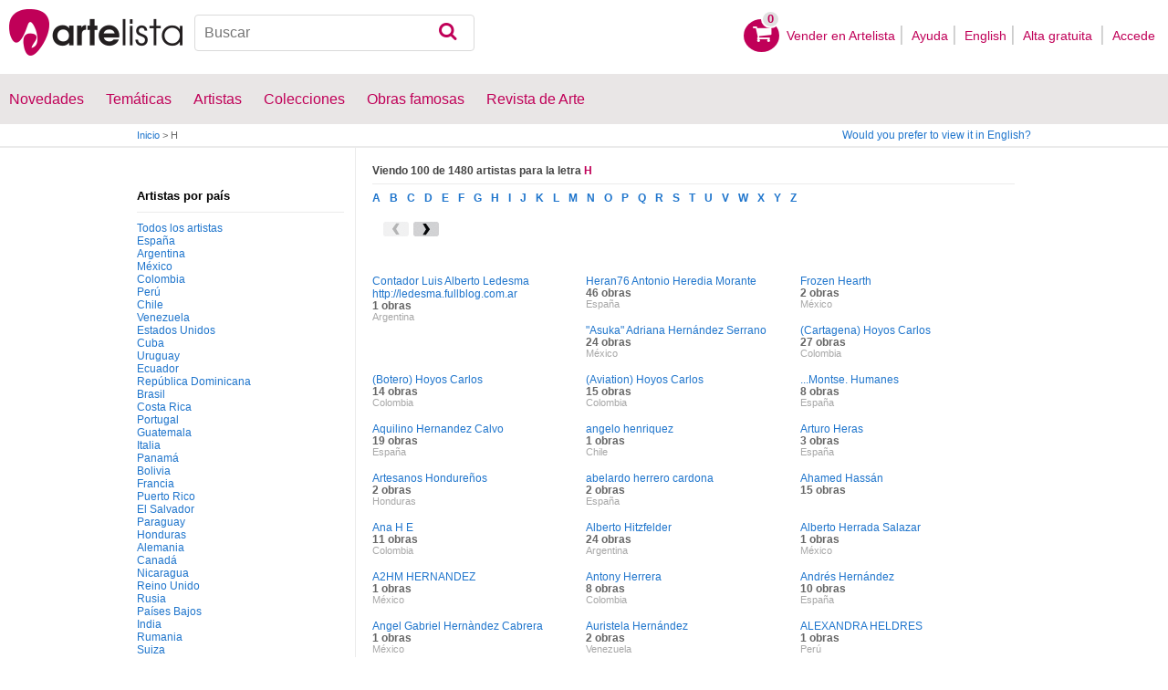

--- FILE ---
content_type: text/html; charset=utf-8
request_url: https://www.artelista.com/autor/h
body_size: 13213
content:
<!doctype html>
<html lang="es">
	<head>
				<meta charset="utf-8">

		<meta name="viewport" content="width=device-width, initial-scale=1, minimum-scale=1, maximum-scale=5">

		<title>Índice de autores para la letra h</title>
		<meta name="description" content="Índice de autores para la letra h . Listado completo de autores de todas las categorias, pintores, fotografos, escultoroes, dibujantes">
		<meta name="keywords" content="Directorio de arte, Galería virtual, Obras de arte, Artes plásticas, cuadros pintura, exposiciones en madrid, exposiciones en barcelona, exposiciones valencia, arte cuadros, arte museo, museo pintura, premio pintura, artistas españoles, artistas argentinos, artistas famosos, pinturas de paisajes, subastas de pinturas">

		<meta name="apple-mobile-web-app-title" content="Artelista">
		<meta name="application-name" content="Artelista">
		<meta name="theme-color" content="#C00058">
		<meta name="msapplication-TileColor" content="#B91D47">

        
		
                <link rel="dns-prefetch" href="https://res.art-cdn.com">
        <link rel="dns-prefetch" href="https://artwork.art-cdn.com">
        <link rel="dns-prefetch" href="https://user.art-cdn.com">
        <link rel="dns-prefetch" href="https://www.googletagmanager.com">
        <link rel="dns-prefetch" href="https://pagead2.googlesyndication.com">

				<link rel="apple-touch-icon" sizes="180x180" href="https://res.art-cdn.com/images/logo/icon/apple-touch-icon.png">
		<link rel="icon" type="image/png" sizes="32x32" href="https://res.art-cdn.com/images/logo/icon/favicon-32x32.png">
		<link rel="icon" type="image/png" sizes="16x16" href="https://res.art-cdn.com/images/logo/icon/favicon-16x16.png">
		<link rel="manifest" href="https://res.art-cdn.com/site.webmanifest">
		<link rel="mask-icon" href="https://res.art-cdn.com/images/logo/icon/safari-pinned-tab.svg" color="#C00058">
		<link rel="shortcut icon" href="https://res.art-cdn.com/images/logo/icon/favicon.ico">

							
			<link rel="alternate" hreflang="es" href="https://www.artelista.com/autor/h">
			<link rel="alternate" hreflang="en" href="https://www.artelista.com/en/artist/h">
		
				<link rel="stylesheet" href="https://res.art-cdn.com/19.2/css/principales.css">

									<link rel="stylesheet" href="https://res.art-cdn.com/19.2/css/obra.css">
					
					<link rel="stylesheet" href="https://res.art-cdn.com/19.2/css/ficha.css">
		
		
		
					<link rel="stylesheet" href="https://res.art-cdn.com/19.2/css/libs/1.8.23.jquery-ui.css">
		
		<link rel="stylesheet" href="https://res.art-cdn.com/19.2/css/libs/fancybox/jquery.fancybox-1.3.4.css">

		
		
		
		
		
		
		
		
		<link rel="stylesheet" href="https://res.art-cdn.com/19.2/css/responsive.css">

				
		<script>
		window["gtag_enable_tcf_support"] = true;
</script>
<script async src="https://www.googletagmanager.com/gtag/js?id=G-1VML66L1LS"></script>
<script>
	window.dataLayer = window.dataLayer || [];
	function gtag(){dataLayer.push(arguments);}

		gtag("consent", "default", {
		"ad_user_data": "denied",
		"ad_personalization": "denied",
		"ad_storage": "denied",
		"analytics_storage": "denied",
		"wait_for_update": 500
	});

		window.googlefc = window.googlefc || {};
	window.googlefc.callbackQueue = window.googlefc.callbackQueue || [];

	window.googlefc.callbackQueue.push({
		"CONSENT_DATA_READY": () => __tcfapi("addEventListener", 2.2, (data) => {
			if (data.gdprApplies) {
								gtag("consent", "update", {
										"analytics_storage": data.publisher.consents["8"] ? "granted" : "denied"
				});
			} else {
								gtag("consent", "update", {
					"ad_user_data": "granted",
					"ad_personalization": "granted",
					"ad_storage": "granted",
					"analytics_storage": "granted"
				});
			}
		})
	});

		gtag("js", new Date());
	gtag("config", "G-1VML66L1LS", {
				"currency": "USD",
		"transport_type": "beacon"
	});

	</script>
			<script>
		var googletag = googletag || {};
		googletag.cmd = googletag.cmd || [];

		(function() {
			var gads = document.createElement('script');
			gads.async = true;
			gads.type = 'text/javascript';
			var useSSL = 'https:' == document.location.protocol;
			gads.src = (useSSL ? 'https:' : 'http:') +
			'//www.googletagservices.com/tag/js/gpt.js';
			var node = document.getElementsByTagName('script')[0];
			node.parentNode.insertBefore(gads, node);
		})();
	</script>
			<script>
				googletag.cmd.push(function() {
											googletag.defineSlot("/1004183/Mega", [[728, 90], [468, 60], [320, 50], [234, 60]], "div-gpt-ad-1366014521193-mega")
															.defineSizeMapping(
									googletag.sizeMapping().
										addSize([755, 0], [728, 90]). 										addSize([488, 0], [468, 60]). 										addSize([340, 0], [320, 50]). 										addSize([0, 0], [234, 60]). 									build()
								)
														.addService(googletag.pubads());
											googletag.defineSlot("/1004183/Roba", [300, 250], "div-gpt-ad-1366014521193-roba")
														.addService(googletag.pubads());
					
					googletag.pubads().enableSingleRequest();
					googletag.pubads().collapseEmptyDivs();
					googletag.enableServices();
				});
			</script>
						</head>

	
	<body>
		<header id="dsk">
			<div id="header-first">
				<div id="header-mobile-left">
					<i data-menu="mobile-menu-header" class="mobile-menu-toggle fa fa-menu"></i>
				</div>

				<div class="fl-left logo">
					<a href="https://www.artelista.com/">
						<img src="https://res.art-cdn.com/img/logo/artelista.png" srcset="https://res.art-cdn.com/img/logo/artelista-2x.png 2x" title="Artelista. The greatest art window" alt="Artelista. The greatest art window" width="190" height="51">

											</a>
				</div>

				<div id="mobile-cart" data-append="header-cart" data-mq="mobile"></div>

				<div class="buscador-header" data-append="header-search" data-mq="desktop">
					<form id="frm_search" role="search" method="get" class="searchform" action="https://www.artelista.com/search_results.php">
						<div class="searchboxwrapper">
							<input class="searchbox" type="search" id="search_box" name="q" placeholder="Buscar" aria-label="Buscar">
							<button type="submit" class="searchsubmit action-btn no_popular_subjects fa fa-search" id="searchsubmit" aria-label="Buscar"></button>
						</div>
					</form>
				</div>

								<nav id="header-user-desktop">
					<ul class="fl-right private-menu" data-append="header-user" data-mq="desktop">
						<li id="header-cart-desktop" data-append="header-cart" data-mq="desktop">
							<a href="https://www.artelista.com/cartosc.html" class="cart" title="Ver carrito">
								<div class="num-cart"><span id="itemCartsNumber">0</span></div>
								<div class="bg-pink-icon"><i class="fa fa-basket"></i></div>
							</a>
						</li>

													<li>
								<a href="https://www.artelista.com/vender-en-artelista.html">Vender en Artelista</a>
							</li>
						
						<li>
							<a href="https://www.artelista.com/ayuda.html">Ayuda</a>
						</li>

						<li>
							<a href="https://www.artelista.com/en/artist/h" hreflang="en">English</a>
						</li>

													<li>
								<a href="https://www.artelista.com/signup.html" class="trackevent" id="track_signup">Alta gratuita&nbsp;</a>
							</li>

							<li id="login-box-menu">
								<a href="https://www.artelista.com/login.php" rel="login-box" class="view-modal-box trackevent" id="track_login">Accede</a>

								<i class="submenu-toggle fa fa-up-dir"></i>

								<div class="ventana-modal submenu" id="login-box">
									<div class="flecha"></div>
									<div id="ventana-modal-interior">
										<form method="post" action="https://www.artelista.com/login.php">
											<input type="email" placeholder="Email" name="email">
											<input type="password" style="margin-bottom:0" placeholder="Contraseña" name="pass">

											<label id="login-box-remember">
												<input type="checkbox" value="1" name="recordar" checked>
												<span>Recordar mis datos</span>
											</label>

											<div id="login-box-button">
												<button type="submit" class="button-fucsia">Acceder</button>
											</div>

											<a href="https://www.artelista.com/renew.php" class="modal-password">¿Has olvidado tu contraseña?</a>
											<div class="recaptcha"></div>

<div class="recaptcha-text">
	Protegido por reCAPTCHA | <a href="https://policies.google.com/privacy?hl=es" target="_blank" rel="noopener">Privacidad</a> - <a href="https://policies.google.com/terms?hl=es" target="_blank" rel="noopener">Condiciones</a>
</div>

<div class="form-orders-error recaptcha-error error-g-recaptcha-response">
	<p>Es necesario validar que no eres un robot.</p>
</div>											<div class="clearfix"></div>
										</form>
									</div>
								</div>
							</li>
											</ul>
				</nav>

											</div>

			<div class="clear"></div>

							<div class="header-second">
					<nav>
						<ul class="menu-general" data-append="header-menu" data-mq="desktop">
							<li>
								<a href="https://www.artelista.com/pro/arte-T0P0E0V0-0-0Lall.html">Novedades</a>
								<i class="submenu-toggle fa fa-up-dir"></i>

								<div class="submenu">
									 <div class="col_1">
										<ul>
											<li><a href="https://www.artelista.com/pro/pintura-T1P0E0V0-0-0Lall.html">Pintura</a></li>
											<li><a href="https://www.artelista.com/pro/escultura-T2P0E0V0-0-0Lall.html">Escultura</a></li>
											<li><a href="https://www.artelista.com/pro/dibujo-T3P0E0V0-0-0Lall.html">Dibujo</a></li>
											<li><a href="https://www.artelista.com/pro/fotografia-T5P0E0V0-0-0Lall.html">Fotografía</a></li>
											<li><a href="https://www.artelista.com/pro/grabados-T4P0E0V0-0-0Lall.html">Grabados</a></li>
											<li><a href="https://www.artelista.com/pro/collage-T6P0E0V0-0-0Lall.html">Collage</a></li>
											<li><a href="https://www.artelista.com/pro/net-artarte-digital-T8P0E0V0-0-0Lall.html">NetArt</a></li>
										</ul>
									</div>

									<div class="col_1">
										<ul>
											<li><a href="https://www.artelista.com/pro.html">Artistas profesionales</a></li>
										</ul>
									</div>
								</div>
							</li>

							<li>
								<a href="https://www.artelista.com/catalogo.html">Temáticas</a>
								<i class="submenu-toggle fa fa-up-dir"></i>

								<div class="submenu">
																												<div class="col_1">
											<ul>
																																							<li><a href="https://www.artelista.com/tags/abstracto">Abstracto</a></li>
																																																				<li><a href="https://www.artelista.com/tags/ciudades">Urbano</a></li>
																																																				<li><a href="https://www.artelista.com/tags/paisaje">Paisaje</a></li>
																																																				<li><a href="https://www.artelista.com/tags/marina">Marina</a></li>
																																																				<li><a href="https://www.artelista.com/tags/etnico">Étnico</a></li>
																																				</ul>
										</div>
																			<div class="col_1">
											<ul>
																																							<li><a href="https://www.artelista.com/tags/desnudos">Desnudos</a></li>
																																																				<li><a href="https://www.artelista.com/tags/figura">Figura</a></li>
																																																				<li><a href="https://www.artelista.com/tags/animales">Animales</a></li>
																																																				<li><a href="https://www.artelista.com/tags/musica">Música</a></li>
																																																				<li><a href="https://www.artelista.com/tags/interiores">Interiores</a></li>
																																				</ul>
										</div>
																			<div class="col_1">
											<ul>
																																							<li><a href="https://www.artelista.com/tags/retrato">Retrato</a></li>
																																																				<li><a href="https://www.artelista.com/tags/bodegones">Bodegones</a></li>
																																																				<li><a href="https://www.artelista.com/tags/floral">Floral</a></li>
																																																				<li><a href="https://www.artelista.com/tags/deportes">Deportes</a></li>
																																																				<li><a href="https://www.artelista.com/tags/historia">Historia</a></li>
																																				</ul>
										</div>
																			<div class="col_1">
											<ul>
																																																</ul>
										</div>
																	</div>
							</li>

							<li>
								<a href="https://www.artelista.com/autor/a" class="trackevent" id="track_artistas">Artistas</a>
								<i class="submenu-toggle fa fa-up-dir"></i>

								<div class="submenu">
									<div class="col_1">
										<ul>
											<li><a href="https://www.artelista.com/autor/a-Espana_P1.html" title="Artistas de España">España</a></li>
											<li><a href="https://www.artelista.com/autor/a-Argentina_P10.html" title="Artistas de Argentina">Argentina</a></li>
											<li><a href="https://www.artelista.com/autor/a-Mexico_P118.html" title="Artistas de México">México</a></li>
											<li><a href="https://www.artelista.com/autor/a-Colombia_P41.html" title="Artistas de Colombia">Colombia</a></li>
											<li><a href="https://www.artelista.com/autor/a-Chile_P38.html" title="Artistas de Chile">Chile</a></li>
										</ul>
									</div>

									<div class="col_1">
										<ul>
											<li><a href="https://www.artelista.com/autor/a" title="Artistas de todo el mundo">Artistas de todo el mundo</a></li>
											<li><a href="https://www.artelista.com/artistas-famosos">Artistas famosos</a></li>
										</ul>
									</div>
								</div>
							</li>

															<li>
									<span class="menu-element-nolink trackevent" id="track_colecciones">Colecciones</span>
									<i class="submenu-toggle fa fa-up-dir"></i>

									<div class="submenu">
																					<div class="col_1">
												<ul>
																											<li><a href="https://www.artelista.com/colecciones-de-arte/desnudo-1007.html" title="Desnudo">Desnudo</a></li>
																											<li><a href="https://www.artelista.com/colecciones-de-arte/abstractos-asequibles-1023.html" title="Abstractos asequibles">Abstractos asequibles</a></li>
																											<li><a href="https://www.artelista.com/colecciones-de-arte/realismo-figurativo-1037.html" title="Realismo Figurativo">Realismo Figurativo</a></li>
																											<li><a href="https://www.artelista.com/colecciones-de-arte/paisajes-urbanos-1044.html" title="Paisajes urbanos">Paisajes urbanos</a></li>
																											<li><a href="https://www.artelista.com/colecciones-de-arte/especial-escultura-1046.html" title="Especial Escultura">Especial Escultura</a></li>
																									</ul>
											</div>
																					<div class="col_1">
												<ul>
																											<li><a href="https://www.artelista.com/colecciones-de-arte/obras-con-descuento-1051.html" title="Obras con descuento">Obras con descuento</a></li>
																											<li><a href="https://www.artelista.com/colecciones-de-arte/retratos-1057.html" title="Retratos">Retratos</a></li>
																											<li><a href="https://www.artelista.com/colecciones-de-arte/arte-surrealista-y-fantastico-1059.html" title="Arte Surrealista y Fantastico">Arte Surrealista y Fantastico</a></li>
																											<li><a href="https://www.artelista.com/colecciones-de-arte/gran-via-madrid-1060.html" title=" Gran Via, Madrid"> Gran Via, Madrid</a></li>
																											<li><a href="https://www.artelista.com/colecciones-de-arte/bodegones-hiperrealistas-1062.html" title="Bodegones Hiperrealistas">Bodegones Hiperrealistas</a></li>
																									</ul>
											</div>
																			</div>
								</li>
							
                            <li>
                                <a href="https://www.artelista.com/obras-de-arte-famosas">Obras famosas</a>
                                <i class="submenu-toggle fa fa-up-dir"></i>

                                <div class="submenu">
                                    <div class="col_1">
                                        <ul>
                                            <li><a href="https://www.artelista.com/@caspar-david-friedrich">Caspar David Friedrich</a></li>
                                            <li><a href="https://www.artelista.com/@claude-monet">Claude Monet</a></li>
                                            <li><a href="https://www.artelista.com/@diego-velazquez">Diego Velázquez</a></li>
                                            <li><a href="https://www.artelista.com/@edouard-manet">Edouard Manet</a></li>
                                            <li><a href="https://www.artelista.com/@francisco-de-goya">Francisco de Goya</a></li>
                                        </ul>
                                    </div>

                                    <div class="col_1">
                                        <ul>
                                            <li><a href="https://www.artelista.com/@gustav-klimt">Gustav Klimt</a></li>
                                            <li><a href="https://www.artelista.com/@hieronymus-bosch">Hieronymus Bosch</a></li>
                                            <li><a href="https://www.artelista.com/@paul-cezanne">Paul Cezanne</a></li>
                                            <li><a href="https://www.artelista.com/@paul-gauguin">Paul Gauguin</a></li>
                                            <li><a href="https://www.artelista.com/@peter-paul-rubens">Peter Paul Rubens</a></li>
                                        </ul>
                                    </div>

                                    <div class="col_1">
                                        <ul>
                                            <li><a href="https://www.artelista.com/@pierre-auguste-renoir">Pierre Auguste Renoir</a></li>
                                            <li><a href="https://www.artelista.com/@raphael">Raphael</a></li>
                                            <li><a href="https://www.artelista.com/@sandro-botticelli">Sandro Botticelli</a></li>
                                            <li><a href="https://www.artelista.com/@tiziano">Tiziano</a></li>
                                            <li><a href="https://www.artelista.com/@vincent-van-gogh">Vincent van Gogh</a></li>
                                        </ul>
                                    </div>
                                </div>
                            </li>

							<li>
								<a href="https://www.artelista.com/blog/" target="_blank" class="trackevent" id="track_blog">Revista de Arte</a>
								<i class="submenu-toggle fa fa-up-dir"></i>

								<div class="submenu">
									<div class="col_1">
										<ul>
											<li><a href="https://www.artelista.com/blog/category/nuestros-artistas/desde-mi-taller-nuestros-artistas/" target="_blank">Desde mi taller</a></li>
											<li><a href="https://www.artelista.com/blog/category/nuestros-artistas/la-critica-nuestros-artistas/" target="_blank">Crítica</a></li>
											<li><a href="https://www.artelista.com/blog/category/recursos-para-artistas/" target="_blank">Recursos para artistas</a></li>
											<li><a href="https://www.artelista.com/blog/category/maestros-del-arte/" target="_blank">Maestros del arte</a></li>
										</ul>
									</div>
								</div>
							</li>
						</ul>
					</nav>
				</div>
			
			<div id="mobile-menu-header" class="mobile-menu menu-left">
				<div class="mobile-menu-cont">
					<ul class="mobile-search">
						<li data-append="header-search" data-mq="mobile"></li>
					</ul>

					<ul data-append="header-user" data-mq="mobile"></ul>
					<ul data-append="header-menu" data-mq="mobile"></ul>
				</div>

				<i class="mobile-menu-close fa fa-cancel"></i>
			</div>

					</header>

									<div id="header2">
					<div class="centrar">
						<div id="camino">
							<h2>
								<span><a href="https://www.artelista.com/">Inicio</a> <span class="separator">&gt;</span> H</span>
							</h2>

							<div id="alternate-lang-desktop" data-append="alternate-lang" data-mq="desktop">
								<a href="https://www.artelista.com/en/artist/h" hreflang="en" class="trackevent" id="alternate-lang">Would you prefer to view it in English?</a>
							</div>

							<div class="borrar"></div>
						</div>
					</div>
				</div>
			
										<div id="publi">
					<div class="centrar" id="mega">
						<div id="div-gpt-ad-1366014521193-mega" style="height:90px;margin:0 auto;text-align:center"></div>
					</div>
				</div>
					<div id="artist-list" class="centrar">

	<div id="mobile-menu-filters" class="mobile-menu menu-right secundario-izquierda">
	    <div class="mobile-menu-cont secundario-interior-izquierda" style="margin-top: 27px;">
	        <div class="filtros-title2">
	            <p>Artistas por país</p>
	        </div>

            <ul style="float: left; padding-bottom: 1000px; margin-bottom: -1000px;">
                <li><a href="https://www.artelista.com/autor/a">Todos los artistas</a></li>
                                <li><a href="https://www.artelista.com/autor/h-Espana_P1.html">España</a></li>
                                <li><a href="https://www.artelista.com/autor/h-Argentina_P10.html">Argentina</a></li>
                                <li><a href="https://www.artelista.com/autor/h-Mexico_P118.html">México</a></li>
                                <li><a href="https://www.artelista.com/autor/h-Colombia_P41.html">Colombia</a></li>
                                <li><a href="https://www.artelista.com/autor/h-Peru_P140.html">Perú</a></li>
                                <li><a href="https://www.artelista.com/autor/h-Chile_P38.html">Chile</a></li>
                                <li><a href="https://www.artelista.com/autor/h-Venezuela_P187.html">Venezuela</a></li>
                                <li><a href="https://www.artelista.com/autor/h-Estados-Unidos_P60.html">Estados Unidos</a></li>
                                <li><a href="https://www.artelista.com/autor/h-Cuba_P49.html">Cuba</a></li>
                                <li><a href="https://www.artelista.com/autor/h-Uruguay_P184.html">Uruguay</a></li>
                                <li><a href="https://www.artelista.com/autor/h-Ecuador_P53.html">Ecuador</a></li>
                                <li><a href="https://www.artelista.com/autor/h-Republica-Dominicana_P147.html">República Dominicana</a></li>
                                <li><a href="https://www.artelista.com/autor/h-Brasil_P26.html">Brasil</a></li>
                                <li><a href="https://www.artelista.com/autor/h-Costa-Rica_P47.html">Costa Rica</a></li>
                                <li><a href="https://www.artelista.com/autor/h-Portugal_P142.html">Portugal</a></li>
                                <li><a href="https://www.artelista.com/autor/h-Guatemala_P73.html">Guatemala</a></li>
                                <li><a href="https://www.artelista.com/autor/h-Italia_P90.html">Italia</a></li>
                                <li><a href="https://www.artelista.com/autor/h-Panama_P137.html">Panamá</a></li>
                                <li><a href="https://www.artelista.com/autor/h-Bolivia_P23.html">Bolivia</a></li>
                                <li><a href="https://www.artelista.com/autor/h-Francia_P66.html">Francia</a></li>
                                <li><a href="https://www.artelista.com/autor/h-Puerto-Rico_P192.html">Puerto Rico</a></li>
                                <li><a href="https://www.artelista.com/autor/h-El-Salvador_P55.html">El Salvador</a></li>
                                <li><a href="https://www.artelista.com/autor/h-Paraguay_P139.html">Paraguay</a></li>
                                <li><a href="https://www.artelista.com/autor/h-Honduras_P79.html">Honduras</a></li>
                                <li><a href="https://www.artelista.com/autor/h-Alemania_P4.html">Alemania</a></li>
                                <li><a href="https://www.artelista.com/autor/h-Canada_P35.html">Canadá</a></li>
                                <li><a href="https://www.artelista.com/autor/h-Nicaragua_P128.html">Nicaragua</a></li>
                                <li><a href="https://www.artelista.com/autor/h-Reino-Unido_P144.html">Reino Unido</a></li>
                                <li><a href="https://www.artelista.com/autor/h-Rusia_P149.html">Rusia</a></li>
                                <li><a href="https://www.artelista.com/autor/h-Paises-Bajos_P134.html">Países Bajos</a></li>
                                <li><a href="https://www.artelista.com/autor/h-India_P81.html">India</a></li>
                                <li><a href="https://www.artelista.com/autor/h-Rumania_P148.html">Rumania</a></li>
                                <li><a href="https://www.artelista.com/autor/h-Suiza_P168.html">Suiza</a></li>
                                <li><a href="https://www.artelista.com/autor/h-Israel_P89.html">Israel</a></li>
                                <li><a href="https://www.artelista.com/autor/h-Belgica_P19.html">Bélgica</a></li>
                                <li><a href="https://www.artelista.com/autor/h-Bulgaria_P28.html">Bulgaria</a></li>
                                <li><a href="https://www.artelista.com/autor/h-Marruecos_P115.html">Marruecos</a></li>
                                <li><a href="https://www.artelista.com/autor/h-Polonia_P141.html">Polonia</a></li>
                                <li><a href="https://www.artelista.com/autor/h-Georgia_P69.html">Georgia</a></li>
                                <li><a href="https://www.artelista.com/autor/h-Suecia_P167.html">Suecia</a></li>
                                <li><a href="https://www.artelista.com/autor/h-Grecia_P72.html">Grecia</a></li>
                                <li><a href="https://www.artelista.com/autor/h-Turquia_P180.html">Turquía</a></li>
                                <li><a href="https://www.artelista.com/autor/h-Austria_P13.html">Austria</a></li>
                                <li><a href="https://www.artelista.com/autor/h-Ucrania_P182.html">Ucrania</a></li>
                                <li><a href="https://www.artelista.com/autor/h-Australia_P12.html">Australia</a></li>
                                <li><a href="https://www.artelista.com/autor/h-Hungria_P80.html">Hungría</a></li>
                                <li><a href="https://www.artelista.com/autor/h-Andorra_P5.html">Andorra</a></li>
                                <li><a href="https://www.artelista.com/autor/h-Serbia_P158.html">Serbia</a></li>
                                <li><a href="https://www.artelista.com/autor/h-Irlanda_P85.html">Irlanda</a></li>
                                <li><a href="https://www.artelista.com/autor/h-China_P39.html">China</a></li>
                                <li><a href="https://www.artelista.com/autor/h-Japon_P92.html">Japón</a></li>
                                <li><a href="https://www.artelista.com/autor/h-Noruega_P131.html">Noruega</a></li>
                                <li><a href="https://www.artelista.com/autor/h-Dinamarca_P50.html">Dinamarca</a></li>
                                <li><a href="https://www.artelista.com/autor/h-Afganistan_P2.html">Afganistán</a></li>
                                <li><a href="https://www.artelista.com/autor/h-Egipto_P54.html">Egipto</a></li>
                                <li><a href="https://www.artelista.com/autor/h-Croacia_P48.html">Croacia</a></li>
                                <li><a href="https://www.artelista.com/autor/h-Indonesia_P82.html">Indonesia</a></li>
                                <li><a href="https://www.artelista.com/autor/h-Republica-Checa_P37.html">República Checa</a></li>
                                <li><a href="https://www.artelista.com/autor/h-Armenia_P11.html">Armenia</a></li>
                                <li><a href="https://www.artelista.com/autor/h-Finlandia_P65.html">Finlandia</a></li>
                                <li><a href="https://www.artelista.com/autor/h-Argelia_P9.html">Argelia</a></li>
                                <li><a href="https://www.artelista.com/autor/h-Albania_P3.html">Albania</a></li>
                                <li><a href="https://www.artelista.com/autor/h-Letonia_P101.html">Letonia</a></li>
                                <li><a href="https://www.artelista.com/autor/h-Pakistan_P135.html">Pakistán</a></li>
                                <li><a href="https://www.artelista.com/autor/h-Dominica_P52.html">Dominica</a></li>
                                <li><a href="https://www.artelista.com/autor/h-Haiti_P78.html">Haití</a></li>
                                <li><a href="https://www.artelista.com/autor/h-Luxemburgo_P107.html">Luxemburgo</a></li>
                                <li><a href="https://www.artelista.com/autor/h-Iran_P83.html">Irán</a></li>
                                <li><a href="https://www.artelista.com/autor/h-Lituania_P106.html">Lituania</a></li>
                                <li><a href="https://www.artelista.com/autor/h-Moldavia_P120.html">Moldavia</a></li>
                                <li><a href="https://www.artelista.com/autor/h-Etiopia_P62.html">Etiopía</a></li>
                                <li><a href="https://www.artelista.com/autor/h-Sudafrica_P165.html">Sudáfrica</a></li>
                                <li><a href="https://www.artelista.com/autor/h-Filipinas_P64.html">Filipinas</a></li>
                                <li><a href="https://www.artelista.com/autor/h-Senegal_P157.html">Senegal</a></li>
                                <li><a href="https://www.artelista.com/autor/h-Congo_P43.html">Congo</a></li>
                                <li><a href="https://www.artelista.com/autor/h-Bangladesh_P17.html">Bangladesh</a></li>
                                <li><a href="https://www.artelista.com/autor/h-Mozambique_P123.html">Mozambique</a></li>
                                <li><a href="https://www.artelista.com/autor/h-Vietnam_P188.html">Vietnam</a></li>
                                <li><a href="https://www.artelista.com/autor/h-Eslovaquia_P58.html">Eslovaquia</a></li>
                                <li><a href="https://www.artelista.com/autor/h-Bielorrusia_P22.html">Bielorrusia</a></li>
                                <li><a href="https://www.artelista.com/autor/h-Islandia_P86.html">Islandia</a></li>
                                <li><a href="https://www.artelista.com/autor/h-Nueva-Zelanda_P132.html">Nueva Zelanda</a></li>
                                <li><a href="https://www.artelista.com/autor/h-Siria_P162.html">Siria</a></li>
                                <li><a href="https://www.artelista.com/autor/h-Chipre_P40.html">Chipre</a></li>
                                <li><a href="https://www.artelista.com/autor/h-Tailandia_P171.html">Tailandia</a></li>
                                <li><a href="https://www.artelista.com/autor/h-Libano_P102.html">Líbano</a></li>
                                <li><a href="https://www.artelista.com/autor/h-Ary-Macedonia_P108.html">ARY Macedonia</a></li>
                                <li><a href="https://www.artelista.com/autor/h-Malta_P114.html">Malta</a></li>
                                <li><a href="https://www.artelista.com/autor/h-Eslovenia_P59.html">Eslovenia</a></li>
                                <li><a href="https://www.artelista.com/autor/h-Surinam_P169.html">Surinam</a></li>
                                <li><a href="https://www.artelista.com/autor/h-Jamaica_P91.html">Jamaica</a></li>
                                <li><a href="https://www.artelista.com/autor/h-Bosnia-Y-Herzegovina_P24.html">Bosnia y Herzegovina</a></li>
                                <li><a href="https://www.artelista.com/autor/h-Granada_P71.html">Granada</a></li>
                                <li><a href="https://www.artelista.com/autor/h-Azerbaiyan_P14.html">Azerbaiyán</a></li>
                                <li><a href="https://www.artelista.com/autor/h-Vanuatu_P186.html">Vanuatu</a></li>
                                <li><a href="https://www.artelista.com/autor/h-Mongolia_P122.html">Mongolia</a></li>
                                <li><a href="https://www.artelista.com/autor/h-Guinea-Ecuatorial_P76.html">Guinea Ecuatorial</a></li>
                                <li><a href="https://www.artelista.com/autor/h-Sri-Lanka_P164.html">Sri Lanka</a></li>
                                <li><a href="https://www.artelista.com/autor/h-Guinea-Bissau_P75.html">Guinea-Bissau</a></li>
                                <li><a href="https://www.artelista.com/autor/h-Malasia_P110.html">Malasia</a></li>
                                <li><a href="https://www.artelista.com/autor/h-Ghana_P70.html">Ghana</a></li>
                                <li><a href="https://www.artelista.com/autor/h-Corea-Del-Sur_P45.html">Corea del Sur</a></li>
                                <li><a href="https://www.artelista.com/autor/h-Emiratos-Arabes-Unidos_P56.html">Emiratos Árabes Unidos</a></li>
                                <li><a href="https://www.artelista.com/autor/h-Cabo-Verde_P32.html">Cabo Verde</a></li>
                                <li><a href="https://www.artelista.com/autor/h-Estonia_P61.html">Estonia</a></li>
                                <li><a href="https://www.artelista.com/autor/h-Islas-Marshall_P87.html">Islas Marshall</a></li>
                                <li><a href="https://www.artelista.com/autor/h-Iraq_P84.html">Iraq</a></li>
                                <li><a href="https://www.artelista.com/autor/h-Zimbabue_P191.html">Zimbabue</a></li>
                                <li><a href="https://www.artelista.com/autor/h-Micronesia_P119.html">Micronesia</a></li>
                                <li><a href="https://www.artelista.com/autor/h-Arabia-Saudi_P8.html">Arabia Saudí</a></li>
                                <li><a href="https://www.artelista.com/autor/h-Islas-Salomon_P88.html">Islas Salomón</a></li>
                                <li><a href="https://www.artelista.com/autor/h-Mauritania_P117.html">Mauritania</a></li>
                                <li><a href="https://www.artelista.com/autor/h-Burundi_P30.html">Burundi</a></li>
                                <li><a href="https://www.artelista.com/autor/h-Guinea_P74.html">Guinea</a></li>
                                <li><a href="https://www.artelista.com/autor/h-Corea-Del-Norte_P44.html">Corea del Norte</a></li>
                                <li><a href="https://www.artelista.com/autor/h-Comoras_P42.html">Comoras</a></li>
                                <li><a href="https://www.artelista.com/autor/h-Gambia_P68.html">Gambia</a></li>
                                <li><a href="https://www.artelista.com/autor/h-Trinidad-Y-Tobago_P177.html">Trinidad y Tobago</a></li>
                                <li><a href="https://www.artelista.com/autor/h-Tunez_P178.html">Túnez</a></li>
                                <li><a href="https://www.artelista.com/autor/h-Nigeria_P130.html">Nigeria</a></li>
                                <li><a href="https://www.artelista.com/autor/h-Brunei_P27.html">Brunéi</a></li>
                                <li><a href="https://www.artelista.com/autor/h-Belice_P20.html">Belice</a></li>
                                <li><a href="https://www.artelista.com/autor/h-Monaco_P121.html">Mónaco</a></li>
                                <li><a href="https://www.artelista.com/autor/h-Burkina-Faso_P29.html">Burkina Faso</a></li>
                                <li><a href="https://www.artelista.com/autor/h-Kuwait_P98.html">Kuwait</a></li>
                                <li><a href="https://www.artelista.com/autor/h-San-Cristobal-Y-Nevis_P152.html">San Cristóbal y Nevis</a></li>
                                <li><a href="https://www.artelista.com/autor/h-Costa-De-Marfil_P46.html">Costa de Marfil</a></li>
                                <li><a href="https://www.artelista.com/autor/h-Guyana_P77.html">Guyana</a></li>
                                <li><a href="https://www.artelista.com/autor/h-Turkmenistan_P179.html">Turkmenistán</a></li>
                                <li><a href="https://www.artelista.com/autor/h-Mauricio_P116.html">Mauricio</a></li>
                                <li><a href="https://www.artelista.com/autor/h-Mali_P113.html">Malí</a></li>
                                <li><a href="https://www.artelista.com/autor/h-Togo_P175.html">Togo</a></li>
                                <li><a href="https://www.artelista.com/autor/h-Bahamas_P15.html">Bahamas</a></li>
                                <li><a href="https://www.artelista.com/autor/h-Jordania_P93.html">Jordania</a></li>
                                <li><a href="https://www.artelista.com/autor/h-Barbados_P18.html">Barbados</a></li>
                                <li><a href="https://www.artelista.com/autor/h-Fiyi_P63.html">Fiyi</a></li>
                                <li><a href="https://www.artelista.com/autor/h-Laos_P99.html">Laos</a></li>
                                <li><a href="https://www.artelista.com/autor/h-Uzbekistan_P185.html">Uzbekistán</a></li>
                                <li><a href="https://www.artelista.com/autor/h-Singapur_P161.html">Singapur</a></li>
                                <li><a href="https://www.artelista.com/autor/h-Nepal_P127.html">Nepal</a></li>
                                <li><a href="https://www.artelista.com/autor/h-Kazajstan_P94.html">Kazajstán</a></li>
                                <li><a href="https://www.artelista.com/autor/h-Chad_P36.html">Chad</a></li>
                                <li><a href="https://www.artelista.com/autor/h-Uganda_P183.html">Uganda</a></li>
                                <li><a href="https://www.artelista.com/autor/h-Eritrea_P57.html">Eritrea</a></li>
                                <li><a href="https://www.artelista.com/autor/h-Bahrein_P16.html">Bahréin</a></li>
                                <li><a href="https://www.artelista.com/autor/h-Republica-Centroafricana_P145.html">República Centroafricana</a></li>
                                <li><a href="https://www.artelista.com/autor/h-Papua-Nueva-Guinea_P138.html">Papúa Nueva Guinea</a></li>
                                <li><a href="https://www.artelista.com/autor/h-Santo-Tome-Y-Principe_P155.html">Santo Tomé y Príncipe</a></li>
                                <li><a href="https://www.artelista.com/autor/h-Maldivas_P112.html">Maldivas</a></li>
                                <li><a href="https://www.artelista.com/autor/h-Angola_P6.html">Angola</a></li>
                                <li><a href="https://www.artelista.com/autor/h-Seychelles_P159.html">Seychelles</a></li>
                                <li><a href="https://www.artelista.com/autor/h-Madagascar_P109.html">Madagascar</a></li>
                                <li><a href="https://www.artelista.com/autor/h-San-Marino_P153.html">San Marino</a></li>
                                <li><a href="https://www.artelista.com/autor/h-Malawi_P111.html">Malawi</a></li>
                                <li><a href="https://www.artelista.com/autor/h-Bhutan_P31.html">Bhután</a></li>
                                <li><a href="https://www.artelista.com/autor/h-Myanmar_P124.html">Myanmar</a></li>
                                <li><a href="https://www.artelista.com/autor/h-Kenia_P95.html">Kenia</a></li>
                                <li><a href="https://www.artelista.com/autor/h-Tayikistan_P173.html">Tayikistán</a></li>
                                <li><a href="https://www.artelista.com/autor/h-Tanzania_P172.html">Tanzania</a></li>
                                <li><a href="https://www.artelista.com/autor/h-Qatar_P143.html">Qatar</a></li>
                                <li><a href="https://www.artelista.com/autor/h-Antigua-Y-Barbuda_P7.html">Antigua y Barbuda</a></li>
                                <li><a href="https://www.artelista.com/autor/h-Suazilandia_P170.html">Suazilandia</a></li>
                                <li><a href="https://www.artelista.com/autor/h-Niger_P129.html">Níger</a></li>
                                <li><a href="https://www.artelista.com/autor/h-Liechtenstein_P105.html">Liechtenstein</a></li>
                                <li><a href="https://www.artelista.com/autor/h-Gabon_P67.html">Gabón</a></li>
                                <li><a href="https://www.artelista.com/autor/h-Camboya_P33.html">Camboya</a></li>
                                <li><a href="https://www.artelista.com/autor/h-Zambia_P190.html">Zambia</a></li>
                                <li><a href="https://www.artelista.com/autor/h-Liberia_P103.html">Liberia</a></li>
                                <li><a href="https://www.artelista.com/autor/h-Sierra-Leona_P160.html">Sierra Leona</a></li>
                                <li><a href="https://www.artelista.com/autor/h-Timor-Oriental_P174.html">Timor Oriental</a></li>
                                <li><a href="https://www.artelista.com/autor/h-Tonga_P176.html">Tonga</a></li>
                                <li><a href="https://www.artelista.com/autor/h-Tuvalu_P181.html">Tuvalu</a></li>
                                <li><a href="https://www.artelista.com/autor/h-Santa-Lucia_P154.html">Santa Lucía</a></li>
                                <li><a href="https://www.artelista.com/autor/h-Ruanda_P150.html">Ruanda</a></li>
                                <li><a href="https://www.artelista.com/autor/h-Yemen_P189.html">Yemen</a></li>
                                <li><a href="https://www.artelista.com/autor/h-Libia_P104.html">Libia</a></li>
                                <li><a href="https://www.artelista.com/autor/h-Nauru_P126.html">Nauru</a></li>
                                <li><a href="https://www.artelista.com/autor/h-Oman_P133.html">Omán</a></li>
                                <li><a href="https://www.artelista.com/autor/h-Kirguistan_P96.html">Kirguistán</a></li>
                                <li><a href="https://www.artelista.com/autor/h-San-Vicente-Y-Las-Granadinas_P156.html">San Vicente y las Granadinas</a></li>
                                <li><a href="https://www.artelista.com/autor/h-Camerun_P34.html">Camerún</a></li>
                                <li><a href="https://www.artelista.com/autor/h-Benin_P21.html">Benin</a></li>
                                <li><a href="https://www.artelista.com/autor/h-Republica-Democratica-Del-Congo_P146.html">República Democrática del Congo</a></li>
                                <li><a href="https://www.artelista.com/autor/h-Curazao_P195.html">Curazao</a></li>
                                <li><a href="https://www.artelista.com/autor/h-Namibia_P125.html">Namibia</a></li>
                                <li><a href="https://www.artelista.com/autor/h-Sudan_P166.html">Sudán</a></li>
                            </ul>
	    </div>

	    <i class="mobile-menu-close fa fa-cancel"></i>
	</div>

	<div class="primario-derecha">
		<div style="padding: 18px;">
			<div class="title-back" style="border:0; padding-right: 0; margin-bottom: 0;">
				<p style="border-bottom: 1px solid #EBEBEB; padding-bottom: 7px; font-weight: bold;">Viendo 100 de 1480 artistas para la letra <span style="color: #C00058;">H </span></p>
			</div>
	        <ul class="abecedario">
	            <li><a href="https://www.artelista.com/autor/a"  target="_top">A</a></li>
	            <li><a href="https://www.artelista.com/autor/b"  target="_top">B</a></li>
	            <li><a href="https://www.artelista.com/autor/c"  target="_top">C</a></li>
	            <li><a href="https://www.artelista.com/autor/d"  target="_top">D</a></li>
	            <li><a href="https://www.artelista.com/autor/e"  target="_top">E</a></li>
	            <li><a href="https://www.artelista.com/autor/f"  target="_top">F</a></li>
	            <li><a href="https://www.artelista.com/autor/g"  target="_top">G</a></li>
	            <li><a href="https://www.artelista.com/autor/h" class="current" target="_top">H</a></li>
	            <li><a href="https://www.artelista.com/autor/i"  target="_top">I</a></li>
	            <li><a href="https://www.artelista.com/autor/j"  target="_top">J</a></li>
	            <li><a href="https://www.artelista.com/autor/k"  target="_top">K</a></li>
	            <li><a href="https://www.artelista.com/autor/l"  target="_top">L</a></li>
	            <li><a href="https://www.artelista.com/autor/m"  target="_top">M</a></li>
	            <li><a href="https://www.artelista.com/autor/n"  target="_top">N</a></li>
	            <li><a href="https://www.artelista.com/autor/o"  target="_top">O</a></li>
	            <li><a href="https://www.artelista.com/autor/p"  target="_top">P</a></li>
	            <li><a href="https://www.artelista.com/autor/q"  target="_top">Q</a></li>
	            <li><a href="https://www.artelista.com/autor/r"  target="_top">R</a></li>
	            <li><a href="https://www.artelista.com/autor/s"  target="_top">S</a></li>
	            <li><a href="https://www.artelista.com/autor/t"  target="_top">T</a></li>
	            <li><a href="https://www.artelista.com/autor/u"  target="_top">U</a></li>
	            <li><a href="https://www.artelista.com/autor/v"  target="_top">V</a></li>
	            <li><a href="https://www.artelista.com/autor/w"  target="_top">W</a></li>
	            <li><a href="https://www.artelista.com/autor/x"  target="_top">X</a></li>
	            <li><a href="https://www.artelista.com/autor/y"  target="_top">Y</a></li>
	            <li><a href="https://www.artelista.com/autor/z"  target="_top">Z</a></li>
	        </ul>
	            <div class="paginacion_superior">
	                			<a href="https://www.artelista.com/autor/h_pagina2.html" class="flecha_siguiente_peq" title="Siguiente"></a>
	                	                	                <div class="flecha_anterior_peq unlink"></div>
	                
	            </div>

	        <button type="button" data-menu="mobile-menu-filters" class="mobile-menu-toggle">
				Filtrar<i class="fa fa-filter"></i>
			</button>
		</div>
	</div>

	<ul class="caja-01 title-back" style="width: 704px; padding: 18px;">
	    	    <li class="wp33 left listado_autor">
	        <a href="https://ledesma.artelista.com/"> Contador Luis Alberto Ledesma http://ledesma.fullblog.com.ar</a>
	        <h5 style="color: #666; font-weight: 700;">1 obras</h5>

	        	        	<h6 style="color: #A7A7A7;">Argentina</h6>
	        	    </li>
	    	    <li class="wp33 left listado_autor">
	        <a href="https://antonio-heredia-morante.artelista.com/"> Heran76 Antonio Heredia Morante</a>
	        <h5 style="color: #666; font-weight: 700;">46 obras</h5>

	        	        	<h6 style="color: #A7A7A7;">España</h6>
	        	    </li>
	    	    <li class="wp33 left listado_autor">
	        <a href="https://frozenhearth.artelista.com/"> Frozen  Hearth</a>
	        <h5 style="color: #666; font-weight: 700;">2 obras</h5>

	        	        	<h6 style="color: #A7A7A7;">México</h6>
	        	    </li>
	    	    <li class="wp33 left listado_autor">
	        <a href="https://asuka1409.artelista.com/">&quot;Asuka&quot; Adriana Hernández Serrano</a>
	        <h5 style="color: #666; font-weight: 700;">24 obras</h5>

	        	        	<h6 style="color: #A7A7A7;">México</h6>
	        	    </li>
	    	    <li class="wp33 left listado_autor">
	        <a href="https://www.artelista.com/autor/9844060377079434-hoyoscarlos.html">(Cartagena) Hoyos Carlos</a>
	        <h5 style="color: #666; font-weight: 700;">27 obras</h5>

	        	        	<h6 style="color: #A7A7A7;">Colombia</h6>
	        	    </li>
	    	    <li class="wp33 left listado_autor">
	        <a href="https://www.artelista.com/autor/7611673518245371-hoyoscarlos.html">(Botero) Hoyos Carlos</a>
	        <h5 style="color: #666; font-weight: 700;">14 obras</h5>

	        	        	<h6 style="color: #A7A7A7;">Colombia</h6>
	        	    </li>
	    	    <li class="wp33 left listado_autor">
	        <a href="https://www.artelista.com/autor/2078380782387420-hoyoscarlos.html">(Aviation) Hoyos Carlos</a>
	        <h5 style="color: #666; font-weight: 700;">15 obras</h5>

	        	        	<h6 style="color: #A7A7A7;">Colombia</h6>
	        	    </li>
	    	    <li class="wp33 left listado_autor">
	        <a href="https://humanes.artelista.com/">...Montse. Humanes</a>
	        <h5 style="color: #666; font-weight: 700;">8 obras</h5>

	        	        	<h6 style="color: #A7A7A7;">España</h6>
	        	    </li>
	    	    <li class="wp33 left listado_autor">
	        <a href="https://aquilino.artelista.com/">Aquilino Hernandez Calvo</a>
	        <h5 style="color: #666; font-weight: 700;">19 obras</h5>

	        	        	<h6 style="color: #A7A7A7;">España</h6>
	        	    </li>
	    	    <li class="wp33 left listado_autor">
	        <a href="https://anyo.artelista.com/">angelo henriquez</a>
	        <h5 style="color: #666; font-weight: 700;">1 obras</h5>

	        	        	<h6 style="color: #A7A7A7;">Chile</h6>
	        	    </li>
	    	    <li class="wp33 left listado_autor">
	        <a href="https://www.artelista.com/autor/1568383859309226-heras.html">Arturo Heras</a>
	        <h5 style="color: #666; font-weight: 700;">3 obras</h5>

	        	        	<h6 style="color: #A7A7A7;">España</h6>
	        	    </li>
	    	    <li class="wp33 left listado_autor">
	        <a href="https://www.artelista.com/autor/1094047358350594-hondureos.html">Artesanos Hondureños</a>
	        <h5 style="color: #666; font-weight: 700;">2 obras</h5>

	        	        	<h6 style="color: #A7A7A7;">Honduras</h6>
	        	    </li>
	    	    <li class="wp33 left listado_autor">
	        <a href="https://abelardoherrero.artelista.com/">abelardo herrero cardona</a>
	        <h5 style="color: #666; font-weight: 700;">2 obras</h5>

	        	        	<h6 style="color: #A7A7A7;">España</h6>
	        	    </li>
	    	    <li class="wp33 left listado_autor">
	        <a href="https://ahamed-hassan.artelista.com/">Ahamed Hassán</a>
	        <h5 style="color: #666; font-weight: 700;">15 obras</h5>

	        	    </li>
	    	    <li class="wp33 left listado_autor">
	        <a href="https://aneth.artelista.com/">Ana H E</a>
	        <h5 style="color: #666; font-weight: 700;">11 obras</h5>

	        	        	<h6 style="color: #A7A7A7;">Colombia</h6>
	        	    </li>
	    	    <li class="wp33 left listado_autor">
	        <a href="https://albertohitzfelder.artelista.com/">Alberto Hitzfelder</a>
	        <h5 style="color: #666; font-weight: 700;">24 obras</h5>

	        	        	<h6 style="color: #A7A7A7;">Argentina</h6>
	        	    </li>
	    	    <li class="wp33 left listado_autor">
	        <a href="https://www.artelista.com/autor/6597701123958940-herradasalazar.html">Alberto Herrada Salazar</a>
	        <h5 style="color: #666; font-weight: 700;">1 obras</h5>

	        	        	<h6 style="color: #A7A7A7;">México</h6>
	        	    </li>
	    	    <li class="wp33 left listado_autor">
	        <a href="https://a2hm.artelista.com/">A2HM HERNANDEZ</a>
	        <h5 style="color: #666; font-weight: 700;">1 obras</h5>

	        	        	<h6 style="color: #A7A7A7;">México</h6>
	        	    </li>
	    	    <li class="wp33 left listado_autor">
	        <a href="https://www.artelista.com/autor/8224077475452917-herrera.html">Antony Herrera</a>
	        <h5 style="color: #666; font-weight: 700;">8 obras</h5>

	        	        	<h6 style="color: #A7A7A7;">Colombia</h6>
	        	    </li>
	    	    <li class="wp33 left listado_autor">
	        <a href="https://anares.artelista.com/">Andrés Hernández</a>
	        <h5 style="color: #666; font-weight: 700;">10 obras</h5>

	        	        	<h6 style="color: #A7A7A7;">España</h6>
	        	    </li>
	    	    <li class="wp33 left listado_autor">
	        <a href="https://cameratatexmeluquense.artelista.com/">Angel Gabriel Hernàndez Cabrera</a>
	        <h5 style="color: #666; font-weight: 700;">1 obras</h5>

	        	        	<h6 style="color: #A7A7A7;">México</h6>
	        	    </li>
	    	    <li class="wp33 left listado_autor">
	        <a href="https://www.artelista.com/autor/1212290365917969-hernndez.html">Auristela Hernández</a>
	        <h5 style="color: #666; font-weight: 700;">2 obras</h5>

	        	        	<h6 style="color: #A7A7A7;">Venezuela</h6>
	        	    </li>
	    	    <li class="wp33 left listado_autor">
	        <a href="https://www.artelista.com/autor/4986369058143707-heldres.html">ALEXANDRA HELDRES</a>
	        <h5 style="color: #666; font-weight: 700;">1 obras</h5>

	        	        	<h6 style="color: #A7A7A7;">Perú</h6>
	        	    </li>
	    	    <li class="wp33 left listado_autor">
	        <a href="https://aliciahrr.artelista.com/">ALICIA HERNANZ RODRÍGUEZ DE RIVERA</a>
	        <h5 style="color: #666; font-weight: 700;">9 obras</h5>

	        	        	<h6 style="color: #A7A7A7;">España</h6>
	        	    </li>
	    	    <li class="wp33 left listado_autor">
	        <a href="https://alemonti.artelista.com/">ALEJANDRA HIJAR MONTOYA</a>
	        <h5 style="color: #666; font-weight: 700;">3 obras</h5>

	        	        	<h6 style="color: #A7A7A7;">México</h6>
	        	    </li>
	    	    <li class="wp33 left listado_autor">
	        <a href="https://alvaro7.artelista.com/">Alvaro Hidalgo Trueba</a>
	        <h5 style="color: #666; font-weight: 700;">20 obras</h5>

	        	        	<h6 style="color: #A7A7A7;">España</h6>
	        	    </li>
	    	    <li class="wp33 left listado_autor">
	        <a href="https://alejandrahumet.artelista.com/">Alejandra Humet Vivé</a>
	        <h5 style="color: #666; font-weight: 700;">48 obras</h5>

	        	        	<h6 style="color: #A7A7A7;">España</h6>
	        	    </li>
	    	    <li class="wp33 left listado_autor">
	        <a href="https://www.artelista.com/autor/3872461245679731-hernandezcalas.html">Azariel Hernandez Calas</a>
	        <h5 style="color: #666; font-weight: 700;">1 obras</h5>

	        	        	<h6 style="color: #A7A7A7;">Cuba</h6>
	        	    </li>
	    	    <li class="wp33 left listado_autor">
	        <a href="https://antonioherrera.artelista.com/">ANTONIO HERRERA MARTÍNEZ</a>
	        <h5 style="color: #666; font-weight: 700;">3 obras</h5>

	        	        	<h6 style="color: #A7A7A7;">España</h6>
	        	    </li>
	    	    <li class="wp33 left listado_autor">
	        <a href="https://ariadneart13.artelista.com/">ARIADNE HERNANDEZ SANCHEZ</a>
	        <h5 style="color: #666; font-weight: 700;">39 obras</h5>

	        	        	<h6 style="color: #A7A7A7;">México</h6>
	        	    </li>
	    	    <li class="wp33 left listado_autor">
	        <a href="https://alfonsoha.artelista.com/">Alfonso Hernández Aranda</a>
	        <h5 style="color: #666; font-weight: 700;">11 obras</h5>

	        	        	<h6 style="color: #A7A7A7;">México</h6>
	        	    </li>
	    	    <li class="wp33 left listado_autor">
	        <a href="https://hernandezramirez.artelista.com/">Ana Yudith Hernández Ramirez</a>
	        <h5 style="color: #666; font-weight: 700;">1 obras</h5>

	        	        	<h6 style="color: #A7A7A7;">Venezuela</h6>
	        	    </li>
	    	    <li class="wp33 left listado_autor">
	        <a href="https://dober.artelista.com/">Aarón Hernández Zavala</a>
	        <h5 style="color: #666; font-weight: 700;">23 obras</h5>

	        	        	<h6 style="color: #A7A7A7;">México</h6>
	        	    </li>
	    	    <li class="wp33 left listado_autor">
	        <a href="https://www.artelista.com/autor/8446057713753413-huaman.html">angelica huaman</a>
	        <h5 style="color: #666; font-weight: 700;">2 obras</h5>

	        	        	<h6 style="color: #A7A7A7;">Perú</h6>
	        	    </li>
	    	    <li class="wp33 left listado_autor">
	        <a href="https://6lej6ndr0.artelista.com/">Alejandro Hernandez-García</a>
	        <h5 style="color: #666; font-weight: 700;">23 obras</h5>

	        	        	<h6 style="color: #A7A7A7;">México</h6>
	        	    </li>
	    	    <li class="wp33 left listado_autor">
	        <a href="https://hurtado.artelista.com/">AURELIO HURTADO PINO</a>
	        <h5 style="color: #666; font-weight: 700;">10 obras</h5>

	        	        	<h6 style="color: #A7A7A7;">Colombia</h6>
	        	    </li>
	    	    <li class="wp33 left listado_autor">
	        <a href="https://andy.artelista.com/">andy halcon</a>
	        <h5 style="color: #666; font-weight: 700;">5 obras</h5>

	        	        	<h6 style="color: #A7A7A7;">España</h6>
	        	    </li>
	    	    <li class="wp33 left listado_autor">
	        <a href="https://avelinohernandezlopez.artelista.com/">avelino hernandez</a>
	        <h5 style="color: #666; font-weight: 700;">19 obras</h5>

	        	        	<h6 style="color: #A7A7A7;">México</h6>
	        	    </li>
	    	    <li class="wp33 left listado_autor">
	        <a href="https://andres-h-romagnoli.artelista.com/">Andres H. Romagnoli</a>
	        <h5 style="color: #666; font-weight: 700;">18 obras</h5>

	        	        	<h6 style="color: #A7A7A7;">México</h6>
	        	    </li>
	    	    <li class="wp33 left listado_autor">
	        <a href="https://armandohernandez.artelista.com/">Armando Hernández</a>
	        <h5 style="color: #666; font-weight: 700;">1 obras</h5>

	        	        	<h6 style="color: #A7A7A7;">México</h6>
	        	    </li>
	    	    <li class="wp33 left listado_autor">
	        <a href="https://www.artelista.com/autor/9543064219229512-hoyos.html">alejandra annabelle hoyos</a>
	        <h5 style="color: #666; font-weight: 700;">1 obras</h5>

	        	        	<h6 style="color: #A7A7A7;">Argentina</h6>
	        	    </li>
	    	    <li class="wp33 left listado_autor">
	        <a href="https://andreshermosilla.artelista.com/">ANDRÉS  ( Chile ) HERMOSILLA</a>
	        <h5 style="color: #666; font-weight: 700;">3 obras</h5>

	        	        	<h6 style="color: #A7A7A7;">Chile</h6>
	        	    </li>
	    	    <li class="wp33 left listado_autor">
	        <a href="https://anabel-hernandez.artelista.com/">Anabel Hernandez</a>
	        <h5 style="color: #666; font-weight: 700;">6 obras</h5>

	        	        	<h6 style="color: #A7A7A7;">España</h6>
	        	    </li>
	    	    <li class="wp33 left listado_autor">
	        <a href="https://www.artelista.com/autor/4550193737856540-herrizserrano.html">Alfons Herráiz Serrano</a>
	        <h5 style="color: #666; font-weight: 700;">7 obras</h5>

	        	        	<h6 style="color: #A7A7A7;">España</h6>
	        	    </li>
	    	    <li class="wp33 left listado_autor">
	        <a href="https://pachacamac.artelista.com/">alberto lucio HUAPAYA AVALOS</a>
	        <h5 style="color: #666; font-weight: 700;">5 obras</h5>

	        	        	<h6 style="color: #A7A7A7;">Perú</h6>
	        	    </li>
	    	    <li class="wp33 left listado_autor">
	        <a href="https://antonihoms.artelista.com/">Antoni de Pàdua Homs Alcaire</a>
	        <h5 style="color: #666; font-weight: 700;">12 obras</h5>

	        	        	<h6 style="color: #A7A7A7;">España</h6>
	        	    </li>
	    	    <li class="wp33 left listado_autor">
	        <a href="https://alejandrohidcen.artelista.com/">Alejandro Hidalgo Centurión</a>
	        <h5 style="color: #666; font-weight: 700;">4 obras</h5>

	        	        	<h6 style="color: #A7A7A7;">Argentina</h6>
	        	    </li>
	    	    <li class="wp33 left listado_autor">
	        <a href="https://ahvart-alexander.artelista.com/">Alexander Hernandez</a>
	        <h5 style="color: #666; font-weight: 700;">13 obras</h5>

	        	        	<h6 style="color: #A7A7A7;">Canadá</h6>
	        	    </li>
	    	    <li class="wp33 left listado_autor">
	        <a href="https://angelinahernandez.artelista.com/">Angelina Hernández Andaur</a>
	        <h5 style="color: #666; font-weight: 700;">48 obras</h5>

	        	        	<h6 style="color: #A7A7A7;">Estados Unidos</h6>
	        	    </li>
	    	    <li class="wp33 left listado_autor">
	        <a href="https://cacao.artelista.com/">Alejandra Herrera</a>
	        <h5 style="color: #666; font-weight: 700;">1 obras</h5>

	        	        	<h6 style="color: #A7A7A7;">Venezuela</h6>
	        	    </li>
	    	    <li class="wp33 left listado_autor">
	        <a href="https://antonioheras.artelista.com/">antonio heras villanueva</a>
	        <h5 style="color: #666; font-weight: 700;">6 obras</h5>

	        	        	<h6 style="color: #A7A7A7;">España</h6>
	        	    </li>
	    	    <li class="wp33 left listado_autor">
	        <a href="https://sunlack.artelista.com/">Arantxa Hurtado</a>
	        <h5 style="color: #666; font-weight: 700;">1 obras</h5>

	        	        	<h6 style="color: #A7A7A7;">España</h6>
	        	    </li>
	    	    <li class="wp33 left listado_autor">
	        <a href="https://adrianahdez.artelista.com/">adriana hernandez</a>
	        <h5 style="color: #666; font-weight: 700;">16 obras</h5>

	        	        	<h6 style="color: #A7A7A7;">México</h6>
	        	    </li>
	    	    <li class="wp33 left listado_autor">
	        <a href="https://asnel-hernadez-carabeo.artelista.com/">Asnel Hernández</a>
	        <h5 style="color: #666; font-weight: 700;">12 obras</h5>

	        	        	<h6 style="color: #A7A7A7;">Cuba</h6>
	        	    </li>
	    	    <li class="wp33 left listado_autor">
	        <a href="https://atelieranhis.artelista.com/">ana hinijosa</a>
	        <h5 style="color: #666; font-weight: 700;">1 obras</h5>

	        	        	<h6 style="color: #A7A7A7;">Chile</h6>
	        	    </li>
	    	    <li class="wp33 left listado_autor">
	        <a href="https://hansenas.artelista.com/">Andrea Hansen</a>
	        <h5 style="color: #666; font-weight: 700;">8 obras</h5>

	        	        	<h6 style="color: #A7A7A7;">España</h6>
	        	    </li>
	    	    <li class="wp33 left listado_autor">
	        <a href="https://alejo-ar.artelista.com/">alejandro huen</a>
	        <h5 style="color: #666; font-weight: 700;">2 obras</h5>

	        	        	<h6 style="color: #A7A7A7;">Argentina</h6>
	        	    </li>
	    	    <li class="wp33 left listado_autor">
	        <a href="https://aleixgoho.artelista.com/">Aleix Gordo Hostau http://www.aleixgoho.com</a>
	        <h5 style="color: #666; font-weight: 700;">3 obras</h5>

	        	        	<h6 style="color: #A7A7A7;">España</h6>
	        	    </li>
	    	    <li class="wp33 left listado_autor">
	        <a href="https://ekita.artelista.com/">Angélica H. Zamudio</a>
	        <h5 style="color: #666; font-weight: 700;">27 obras</h5>

	        	        	<h6 style="color: #A7A7A7;">México</h6>
	        	    </li>
	    	    <li class="wp33 left listado_autor">
	        <a href="https://realmauve.artelista.com/">Adriana Huerta</a>
	        <h5 style="color: #666; font-weight: 700;">7 obras</h5>

	        	        	<h6 style="color: #A7A7A7;">México</h6>
	        	    </li>
	    	    <li class="wp33 left listado_autor">
	        <a href="https://hidalgo.artelista.com/">Antonio Hidalgo Serralvo</a>
	        <h5 style="color: #666; font-weight: 700;">41 obras</h5>

	        	        	<h6 style="color: #A7A7A7;">España</h6>
	        	    </li>
	    	    <li class="wp33 left listado_autor">
	        <a href="https://henao-fonseca.artelista.com/">Alvaro Enrique Henao-Fonseca</a>
	        <h5 style="color: #666; font-weight: 700;">5 obras</h5>

	        	        	<h6 style="color: #A7A7A7;">Colombia</h6>
	        	    </li>
	    	    <li class="wp33 left listado_autor">
	        <a href="https://antonio-herrera.artelista.com/">Antonio Herrera</a>
	        <h5 style="color: #666; font-weight: 700;">22 obras</h5>

	        	        	<h6 style="color: #A7A7A7;">México</h6>
	        	    </li>
	    	    <li class="wp33 left listado_autor">
	        <a href="https://antonioherman.artelista.com/">antonio hermán</a>
	        <h5 style="color: #666; font-weight: 700;">4 obras</h5>

	        	        	<h6 style="color: #A7A7A7;">España</h6>
	        	    </li>
	    	    <li class="wp33 left listado_autor">
	        <a href="https://americohume.artelista.com/">AMERICO HUME</a>
	        <h5 style="color: #666; font-weight: 700;">81 obras</h5>

	        	        	<h6 style="color: #A7A7A7;">Chile</h6>
	        	    </li>
	    	    <li class="wp33 left listado_autor">
	        <a href="https://arteria.artelista.com/">ANGEL HERNANDEZ SERRANO  arteria_127</a>
	        <h5 style="color: #666; font-weight: 700;">69 obras</h5>

	        	        	<h6 style="color: #A7A7A7;">México</h6>
	        	    </li>
	    	    <li class="wp33 left listado_autor">
	        <a href="https://akelarte.artelista.com/">angel HUERA</a>
	        <h5 style="color: #666; font-weight: 700;">19 obras</h5>

	        	        	<h6 style="color: #A7A7A7;">Ecuador</h6>
	        	    </li>
	    	    <li class="wp33 left listado_autor">
	        <a href="https://ahima.artelista.com/">Anita Hinojosa</a>
	        <h5 style="color: #666; font-weight: 700;">24 obras</h5>

	        	        	<h6 style="color: #A7A7A7;">Chile</h6>
	        	    </li>
	    	    <li class="wp33 left listado_autor">
	        <a href="https://aleja.artelista.com/">alejandra hernandez tapiero</a>
	        <h5 style="color: #666; font-weight: 700;">6 obras</h5>

	        	        	<h6 style="color: #A7A7A7;">Colombia</h6>
	        	    </li>
	    	    <li class="wp33 left listado_autor">
	        <a href="https://xalatl.artelista.com/">Adriana Xalatl Hidalgo Gutierrez de Lara</a>
	        <h5 style="color: #666; font-weight: 700;">17 obras</h5>

	        	        	<h6 style="color: #A7A7A7;">México</h6>
	        	    </li>
	    	    <li class="wp33 left listado_autor">
	        <a href="https://amapola-herrera-rodriguez.artelista.com/">amapola herrera rodríguez</a>
	        <h5 style="color: #666; font-weight: 700;">107 obras</h5>

	        	        	<h6 style="color: #A7A7A7;">España</h6>
	        	    </li>
	    	    <li class="wp33 left listado_autor">
	        <a href="https://armando-h-v.artelista.com/">armando hernandez vizoso</a>
	        <h5 style="color: #666; font-weight: 700;">2 obras</h5>

	        	        	<h6 style="color: #A7A7A7;">Cuba</h6>
	        	    </li>
	    	    <li class="wp33 left listado_autor">
	        <a href="https://oleoacuarela.artelista.com/">ALEJANDRO HERNANDEZ MUÑOZ</a>
	        <h5 style="color: #666; font-weight: 700;">9 obras</h5>

	        	        	<h6 style="color: #A7A7A7;">Colombia</h6>
	        	    </li>
	    	    <li class="wp33 left listado_autor">
	        <a href="https://amadah.artelista.com/">amada henriquez</a>
	        <h5 style="color: #666; font-weight: 700;">1 obras</h5>

	        	        	<h6 style="color: #A7A7A7;">Chile</h6>
	        	    </li>
	    	    <li class="wp33 left listado_autor">
	        <a href="https://alicoll.artelista.com/">alicia hernandez de coll</a>
	        <h5 style="color: #666; font-weight: 700;">15 obras</h5>

	        	        	<h6 style="color: #A7A7A7;">Canadá</h6>
	        	    </li>
	    	    <li class="wp33 left listado_autor">
	        <a href="https://pintura-y-grafica.artelista.com/">Adrián Herrera Madariaga</a>
	        <h5 style="color: #666; font-weight: 700;">26 obras</h5>

	        	        	<h6 style="color: #A7A7A7;">México</h6>
	        	    </li>
	    	    <li class="wp33 left listado_autor">
	        <a href="https://1245848921.artelista.com/">Aaron H. Gallegos</a>
	        <h5 style="color: #666; font-weight: 700;">6 obras</h5>

	        	    </li>
	    	    <li class="wp33 left listado_autor">
	        <a href="https://anamar.artelista.com/">ANAMAR HERNANDEZ</a>
	        <h5 style="color: #666; font-weight: 700;">16 obras</h5>

	        	        	<h6 style="color: #A7A7A7;">México</h6>
	        	    </li>
	    	    <li class="wp33 left listado_autor">
	        <a href="https://antoniohermosilla.artelista.com/">Antonio Hermosilla Caro</a>
	        <h5 style="color: #666; font-weight: 700;">10 obras</h5>

	        	        	<h6 style="color: #A7A7A7;">España</h6>
	        	    </li>
	    	    <li class="wp33 left listado_autor">
	        <a href="https://wwwlichascompayhi5com.artelista.com/">ALICIA  HERNANDEZ</a>
	        <h5 style="color: #666; font-weight: 700;">8 obras</h5>

	        	        	<h6 style="color: #A7A7A7;">México</h6>
	        	    </li>
	    	    <li class="wp33 left listado_autor">
	        <a href="https://analia-h27.artelista.com/">Ana Lia Honores</a>
	        <h5 style="color: #666; font-weight: 700;">5 obras</h5>

	        	    </li>
	    	    <li class="wp33 left listado_autor">
	        <a href="https://alexhary.artelista.com/">Alex Hary</a>
	        <h5 style="color: #666; font-weight: 700;">13 obras</h5>

	        	        	<h6 style="color: #A7A7A7;">España</h6>
	        	    </li>
	    	    <li class="wp33 left listado_autor">
	        <a href="https://barion-de-heredia.artelista.com/">anacristina herediabarion</a>
	        <h5 style="color: #666; font-weight: 700;">4 obras</h5>

	        	        	<h6 style="color: #A7A7A7;">Argentina</h6>
	        	    </li>
	    	    <li class="wp33 left listado_autor">
	        <a href="https://galeriaaha.artelista.com/">Antonio H A</a>
	        <h5 style="color: #666; font-weight: 700;">5 obras</h5>

	        	        	<h6 style="color: #A7A7A7;">España</h6>
	        	    </li>
	    	    <li class="wp33 left listado_autor">
	        <a href="https://agustinherrera.artelista.com/">Agustín Herrera</a>
	        <h5 style="color: #666; font-weight: 700;">8 obras</h5>

	        	        	<h6 style="color: #A7A7A7;">España</h6>
	        	    </li>
	    	    <li class="wp33 left listado_autor">
	        <a href="https://dyan.artelista.com/">andy huaripta</a>
	        <h5 style="color: #666; font-weight: 700;">15 obras</h5>

	        	        	<h6 style="color: #A7A7A7;">Perú</h6>
	        	    </li>
	    	    <li class="wp33 left listado_autor">
	        <a href="https://centrocuba.artelista.com/">Alexei Hernández</a>
	        <h5 style="color: #666; font-weight: 700;">8 obras</h5>

	        	        	<h6 style="color: #A7A7A7;">Cuba</h6>
	        	    </li>
	    	    <li class="wp33 left listado_autor">
	        <a href="https://alan89.artelista.com/">Alan Hernz</a>
	        <h5 style="color: #666; font-weight: 700;">1 obras</h5>

	        	        	<h6 style="color: #A7A7A7;">Uruguay</h6>
	        	    </li>
	    	    <li class="wp33 left listado_autor">
	        <a href="https://armin.artelista.com/">ARMANDO HERNANDEZ RECUERO</a>
	        <h5 style="color: #666; font-weight: 700;">17 obras</h5>

	        	        	<h6 style="color: #A7A7A7;">España</h6>
	        	    </li>
	    	    <li class="wp33 left listado_autor">
	        <a href="https://alixhernandezmujica.artelista.com/">Alix Hernandez Mujica</a>
	        <h5 style="color: #666; font-weight: 700;">5 obras</h5>

	        	        	<h6 style="color: #A7A7A7;">Colombia</h6>
	        	    </li>
	    	    <li class="wp33 left listado_autor">
	        <a href="https://angelicahenriquezacevedo.artelista.com/">Angèlica Henríquez Acevedo</a>
	        <h5 style="color: #666; font-weight: 700;">5 obras</h5>

	        	        	<h6 style="color: #A7A7A7;">Chile</h6>
	        	    </li>
	    	    <li class="wp33 left listado_autor">
	        <a href="https://alain-head-tattoos.artelista.com/">ALAINHEAD HEAD</a>
	        <h5 style="color: #666; font-weight: 700;">14 obras</h5>

	        	        	<h6 style="color: #A7A7A7;">Perú</h6>
	        	    </li>
	    	    <li class="wp33 left listado_autor">
	        <a href="https://clisephotodesign.artelista.com/">Ana Cristina Herrera Ley</a>
	        <h5 style="color: #666; font-weight: 700;">6 obras</h5>

	        	        	<h6 style="color: #A7A7A7;">México</h6>
	        	    </li>
	    	    <li class="wp33 left listado_autor">
	        <a href="https://aleidita-kahlo.artelista.com/">aleidi hernandez vazquez</a>
	        <h5 style="color: #666; font-weight: 700;">10 obras</h5>

	        	        	<h6 style="color: #A7A7A7;">México</h6>
	        	    </li>
	    	    <li class="wp33 left listado_autor">
	        <a href="https://anaherrero.artelista.com/">ana vanessa herrero garay</a>
	        <h5 style="color: #666; font-weight: 700;">6 obras</h5>

	        	        	<h6 style="color: #A7A7A7;">Venezuela</h6>
	        	    </li>
	    	    <li class="wp33 left listado_autor">
	        <a href="https://hl-ariva.artelista.com/">Antonio H.L. Ariva</a>
	        <h5 style="color: #666; font-weight: 700;">13 obras</h5>

	        	        	<h6 style="color: #A7A7A7;">México</h6>
	        	    </li>
	    	    <li class="wp33 left listado_autor">
	        <a href="https://anamariahuertas-.artelista.com/">Ana Maria  Huertas</a>
	        <h5 style="color: #666; font-weight: 700;">1 obras</h5>

	        	        	<h6 style="color: #A7A7A7;">España</h6>
	        	    </li>
	    	    <li class="wp33 left listado_autor">
	        <a href="https://abigailherrera.artelista.com/">Abigail Herrera Gonzalez</a>
	        <h5 style="color: #666; font-weight: 700;">2 obras</h5>

	        	        	<h6 style="color: #A7A7A7;">Uruguay</h6>
	        	    </li>
	    	    <li class="wp33 left listado_autor">
	        <a href="https://angelesmartinherrera.artelista.com/">Angeles Herrera</a>
	        <h5 style="color: #666; font-weight: 700;">6 obras</h5>

	        	    </li>
	    	    <li class="wp33 left listado_autor">
	        <a href="https://arbanahajredinaj.artelista.com/">ARBANA HAJREDINAJ</a>
	        <h5 style="color: #666; font-weight: 700;">6 obras</h5>

	        	        	<h6 style="color: #A7A7A7;">Albania</h6>
	        	    </li>
	    	</ul>
	

	<div class="right">
	    <div class="borrar"></div>
          <div class="contenedor_paginacion_inferior">
                <div class="paginacion_inferior">
                        <a href="https://www.artelista.com/autor/h_pagina2.html" class="flecha_siguiente_grande" title="Siguiente"></a><div class="flecha_anterior_grande unlink"></div></div>
                <div class="borrar"></div>
                <div class="numeracion">
                        <ul><li>1</li><li>·</li><li><a href="https://www.artelista.com/autor/h_pagina2.html">2</a></li><li>·</li><li><a href="https://www.artelista.com/autor/h_pagina3.html">3</a></li><li>·</li><li><a href="https://www.artelista.com/autor/h_pagina4.html">4</a></li><li>·</li><li><a href="https://www.artelista.com/autor/h_pagina5.html">5</a></li><li>·</li><li><a href="https://www.artelista.com/autor/h_pagina6.html">6</a></li><li>·</li><li><a href="https://www.artelista.com/autor/h_pagina7.html">7</a></li></ul>
                </div>
        </div>	</div>

	</div>		<div id="alternate-lang-mobile" data-append="alternate-lang" data-mq="mobile"></div>

					
			
			<div class="clearfix"></div>

			<div id="footer">
				<div class="centrar">
					<div class="pie" style="width:100%">
						<div class="caja-01" style="position:relative;padding-top: 18px">
							<ul class="caja-01 wp20 footer-box-1">
								<li><h4>Artelista</h4></li>
								<li><a href="https://www.artelista.com/acerca-de-artelista.html">Quiénes somos</a></li>
								<li><a href="https://www.artelista.com/trabaja-con-nosotros.html">Empleo</a></li>
								<li><a href="https://www.artelista.com/en/">Artelista in English</a></li>
							</ul>

							<ul class="caja-01 wp20 footer-box-2">
								<li><h4>Recursos para clientes</h4></li>
								<li><a href="https://www.artelista.com/comprar-en-artelista.html">Por qué comprar</a></li>
								<li><a href="https://www.artelista.com/guia-para-comprar-en-artelista.html">Guía para comprar</a></li>
								<li><a href="https://www.artelista.com/reproducciones.html">Reproducciones</a></li>
								<li><a href="https://www.artelista.com/servicios-corporativos.html" class="trackevent" id="track_serviciosCorp" target="_blank" title="Servicios corporativos">Servicios corporativos</a></li>
							</ul>

							<ul class="caja-01 wp20 footer-box-3">
								<li><h4>Recursos para artistas</h4></li>
								<li><a href="https://www.artelista.com/signup.html">Alta gratuita</a></li>
								<li><a href="https://www.artelista.com/guia-para-vender-en-artelista.html">Guía para vender</a></li>
								<li><a href="https://www.artelista.com/servicios-pro.html">Destaca tu obra</a></li>
							</ul>

							<ul class="caja-01 wp20 footer-box-4">
								<li><h4>Más</h4></li>
								<li><a href="https://www.artelista.com/ayuda.html">Ayuda</a></li>
								<li><a href="https://www.artelista.com/contacto.html">Contacto</a></li>
								<li><a href="https://www.artelista.com/autor/a">Listado de artistas</a></li>
								<li><a href="https://www.artelista.com/arte-reproducciones-T0P0E0V0-1-0Lall.html">Tienda de reproducciones</a></li>
								<li><a href="https://www.artelista.com/condiciones-legales.html">Condiciones legales</a></li>
								<li><a href="https://www.artelista.com/condiciones-legales.html#privacy">Política de privacidad y cookies</a></li>
								<li><a href="javascript:googlefc.callbackQueue.push(googlefc.showRevocationMessage)">Configurar privacidad y cookies</a></li>
							</ul>

															<div id="footer-boletin" style="float:left;width:500px;margin-top:-45px">
									<form class="caja-01" method="POST" action="https://www.artelista.com/signup.html?ret=footer" style="margin-bottom:20px;">
										<div class="caja-01">
											<div class="subcaja-01" style="padding-bottom: 5px;">
												<label for="footer-boletin-email" class="texto17"><strong>¿Te gustaría recibir nuestro <span>boletín?</span></strong></label>
												<p>La última hora y novedades del mundo del arte en tu correo electrónico</p>
											</div>
										</div>

										<fieldset>
											<input type="hidden" name="optEmailPromo" value="1"/>
											<input type="hidden" name="optEmailNews" value="1"/>
											<input style="margin-right: 9px;" type="email" name="email" id="footer-boletin-email" placeholder="Escribe aquí tu email..." required/>
										</fieldset>

										<input type="submit" value="Recibir" class="recibir button-fucsia"/>

										<p id="footer-boletin-terms" style="padding:10px 0 0 19px">
											<label style="float:none;font-weight:normal;cursor:pointer"><input type="checkbox" name="optTermsGeneral" value="1" style="margin-right:5px;vertical-align:text-bottom;cursor:pointer" required/>Acepto las <a href="https://www.artelista.com/condiciones-legales.html" target="_blank" style="float:none;color:#0B437B">Condiciones legales de Artelista</a>.</label>
										</p>

										<div class="recaptcha"></div>

<div class="recaptcha-text">
	Protegido por reCAPTCHA | <a href="https://policies.google.com/privacy?hl=es" target="_blank" rel="noopener">Privacidad</a> - <a href="https://policies.google.com/terms?hl=es" target="_blank" rel="noopener">Condiciones</a>
</div>

<div class="form-orders-error recaptcha-error error-g-recaptcha-response">
	<p>Es necesario validar que no eres un robot.</p>
</div>									</form>
								</div>
													</div>
					</div>

					<div class="caja-01"></div>
				</div>
			</div>

			<div class="centrar">
				<img alt="Métodos de pago" src="https://res.art-cdn.com/img/partners.png" id="footer-payment-methods" class="right" loading="lazy"/>
			</div>
		
		<div id="footer2">
			<div class="centrar">
				<ul id="listado-pie" style="border:0">
					<li class="left"><h6><a href="https://www.artelista.com/" class="currency-select" id="language">ES</a></h6></li>
					<li style="display:inline; float: left;">/</li>
					<li class="left" style="margin-left: 18px;"><h6><a href="https://www.artelista.com/" class="currency-select" id="currency">USD $</a></h6></li>
					<li style="display:inline; float: left;">/</li>
					<li class="left" style="margin-left: 18px;"><h6><a href="https://www.artelista.com/" class="currency-select" id="size">in</a></h6></li>
					<li id="footer-copyright" class="left" style="margin-left: 200px;color:white;"><h6>Copyright © Mcubed Web Services SL 2004-2026</h6></li>
				</ul>

				<div id="footer-social">
					<div style="float:left;width:185px;margin-top:12px">
						<a href="https://www.pinterest.com/artelista/"><img src="https://res.art-cdn.com/img/pinterest.png" width="169" height="28" alt="Síguenos en Pinterest" /></a>
					</div>

					<a title="Twitter" href="https://www.twitter.com/Artelista" target="_blank" rel="noopener" class="icon-twitter"></a>
					<a title="Facebook" href="https://www.facebook.com/Artelista" target="_blank" rel="noopener" class="icon-facebook"></a>
				</div>
			</div>
		</div>

											<script src="https://res.art-cdn.com/19.2/js/libs/jquery-1.8.2.min.js"></script>
			
			<script src="https://res.art-cdn.com/19.2/js/libs/jquery-ui-1.8.23.min.js"></script>
		
		<script>
            window.webOrigin = "https://www.artelista.com/";
			window.resOrigin = "https://res.art-cdn.com";
			window.version = "19.2";
			window.recaptchaSiteKey = "6LeuczYpAAAAAGPuIM8JKWgXRK2RLTjKdf-21rvq";
		</script>

		<script src="https://res.art-cdn.com/19.2/js/responsive.js"></script>

		
					
			<script src="https://res.art-cdn.com/19.2/js/sphinx.js"></script>

					
					<script src="https://res.art-cdn.com/19.2/js/libs/jquery.fancybox-1.3.4.pack.js"></script>
		
		
		
		
		<input type="hidden" id="language_visited" name="language_visited" value="/"/>
		<input type="hidden" id="subdomain_visited" name="subdomain_visited" value=""/>
		<input type="hidden" id="cookie_domain" name="cookie_domain" value="artelista.com"/>

		
		
		
		
		
		
					<script>
				$(document).ready(function() {
											if (typeof(googletag) !== "undefined") {
															googletag.cmd.push(function() {
									googletag.display("div-gpt-ad-1366014521193-mega");
								});
															googletag.cmd.push(function() {
									googletag.display("div-gpt-ad-1366014521193-roba");
								});
													}
					
					function location(message) {
						window.location = message;
					}

					$("#search_box").autocomplete({
						source: "/json_search.php",
						minLength: 3,
						select: function(event, ui) {
							location(ui.item.id);
						}
					});
				});
			</script>
		
		

		
					<script>
		if (window.gtag) {
				gtag("event", "timing_backend_total", {value: 6});
				gtag("event", "timing_backend_controller", {value: 5});
				gtag("event", "timing_backend_view", {value: 1});
		}
	</script>
	</body>
</html>


--- FILE ---
content_type: text/html; charset=utf-8
request_url: https://www.google.com/recaptcha/api2/aframe
body_size: 265
content:
<!DOCTYPE HTML><html><head><meta http-equiv="content-type" content="text/html; charset=UTF-8"></head><body><script nonce="eccNOVR_o66cloaRNveGVw">/** Anti-fraud and anti-abuse applications only. See google.com/recaptcha */ try{var clients={'sodar':'https://pagead2.googlesyndication.com/pagead/sodar?'};window.addEventListener("message",function(a){try{if(a.source===window.parent){var b=JSON.parse(a.data);var c=clients[b['id']];if(c){var d=document.createElement('img');d.src=c+b['params']+'&rc='+(localStorage.getItem("rc::a")?sessionStorage.getItem("rc::b"):"");window.document.body.appendChild(d);sessionStorage.setItem("rc::e",parseInt(sessionStorage.getItem("rc::e")||0)+1);localStorage.setItem("rc::h",'1769280939322');}}}catch(b){}});window.parent.postMessage("_grecaptcha_ready", "*");}catch(b){}</script></body></html>

--- FILE ---
content_type: application/javascript; charset=utf-8
request_url: https://fundingchoicesmessages.google.com/f/AGSKWxWfIJ1blPU6bMKQhKfZkUqjLxwjueI01ifgX3GuJHWY48mCX7BVwnqUxZ5g7gnBNOEHs4fUhZAtBkzPhFxA-gUz5dzf4WDx_4oujoV9Mai5EwfZByICKFOrMK5sJAkFowUERFdUcA==?fccs=W251bGwsbnVsbCxudWxsLG51bGwsbnVsbCxudWxsLFsxNzY5MjgwOTM4LDM5NjAwMDAwMF0sbnVsbCxudWxsLG51bGwsW251bGwsWzddXSwiaHR0cHM6Ly93d3cuYXJ0ZWxpc3RhLmNvbS9hdXRvci9oIixudWxsLFtbOCwiazYxUEJqbWs2TzAiXSxbOSwiZW4tVVMiXSxbMTksIjIiXSxbMTcsIlswXSJdLFsyNCwiIl0sWzI5LCJmYWxzZSJdXV0
body_size: -213
content:
if (typeof __googlefc.fcKernelManager.run === 'function') {"use strict";this.default_ContributorServingResponseClientJs=this.default_ContributorServingResponseClientJs||{};(function(_){var window=this;
try{
var QH=function(a){this.A=_.t(a)};_.u(QH,_.J);var RH=_.ed(QH);var SH=function(a,b,c){this.B=a;this.params=b;this.j=c;this.l=_.F(this.params,4);this.o=new _.dh(this.B.document,_.O(this.params,3),new _.Qg(_.Qk(this.j)))};SH.prototype.run=function(){if(_.P(this.params,10)){var a=this.o;var b=_.eh(a);b=_.Od(b,4);_.ih(a,b)}a=_.Rk(this.j)?_.be(_.Rk(this.j)):new _.de;_.ee(a,9);_.F(a,4)!==1&&_.G(a,4,this.l===2||this.l===3?1:2);_.Fg(this.params,5)&&(b=_.O(this.params,5),_.hg(a,6,b));return a};var TH=function(){};TH.prototype.run=function(a,b){var c,d;return _.v(function(e){c=RH(b);d=(new SH(a,c,_.A(c,_.Pk,2))).run();return e.return({ia:_.L(d)})})};_.Tk(8,new TH);
}catch(e){_._DumpException(e)}
}).call(this,this.default_ContributorServingResponseClientJs);
// Google Inc.

//# sourceURL=/_/mss/boq-content-ads-contributor/_/js/k=boq-content-ads-contributor.ContributorServingResponseClientJs.en_US.k61PBjmk6O0.es5.O/d=1/exm=kernel_loader,loader_js_executable/ed=1/rs=AJlcJMztj-kAdg6DB63MlSG3pP52LjSptg/m=web_iab_tcf_v2_signal_executable
__googlefc.fcKernelManager.run('\x5b\x5b\x5b8,\x22\x5bnull,\x5b\x5bnull,null,null,\\\x22https:\/\/fundingchoicesmessages.google.com\/f\/AGSKWxWlRacX28LslTFHT36ZN6gf5gnfGgV7EjsnZy1i68cC3__DgO550sB8tYdqmqZLgbhInkMXk7kLhqzXIAWbhAgQkVc4axy3jtPbdO1efwZ5hAIW4FvP-5tOFhROaYa8oAODWdwUzA\\\\u003d\\\\u003d\\\x22\x5d,null,null,\x5bnull,null,null,\\\x22https:\/\/fundingchoicesmessages.google.com\/el\/AGSKWxU84_uHhO7ca2s2VnoMkbIA0FmYRZLQtFDWlJWDL_mWPRlJ8G8JhNXdiVzYSOXd4k3ITQ2XIwKvXRqUJEQW0O6pylH95GPIT8WG36c0oG-NlAcV2sNDeHLnna8HEzooERQgY5X3Hw\\\\u003d\\\\u003d\\\x22\x5d,null,\x5bnull,\x5b7\x5d\x5d\x5d,\\\x22artelista.com\\\x22,1,\\\x22en\\\x22,null,null,null,null,1\x5d\x22\x5d\x5d,\x5bnull,null,null,\x22https:\/\/fundingchoicesmessages.google.com\/f\/AGSKWxWmpLoYbx4OdAK1vZvoJ2M816Wl0I-0zT4FUf6gbLXfAc7Vhgb3PnSG2Dtm4TbEUR_DNUEh8ZYtTJGNc2HAry0g8RlK_TwL_dYFNkqVjP8vU3ZsQ4pVKCWGtwRT9_GfzP_S4JHg0w\\u003d\\u003d\x22\x5d\x5d');}

--- FILE ---
content_type: application/javascript; charset=utf-8
request_url: https://fundingchoicesmessages.google.com/f/AGSKWxVsCkVWnW2zztPN-2_DZEQ-Gyanz5fLRxsN6iEOWMNOaOd0r84cZDFABHUJRw3HAc_0XaJtuevi6XqXAsOej570ut2QZkWOAYTZyYO08Vif3ZMIYH9HOD8CW8QXzmHgzJtlby0qfhPRM6MRglqfTwX-fOke3MTBxiVhanFs5UuLn_bD_F85e-jWjQiC/_-ads3.htm/rightads./adsscript./sidelinead./wix-ad.
body_size: -1289
content:
window['01d636a9-c7d1-4341-9392-ee2c337faedf'] = true;